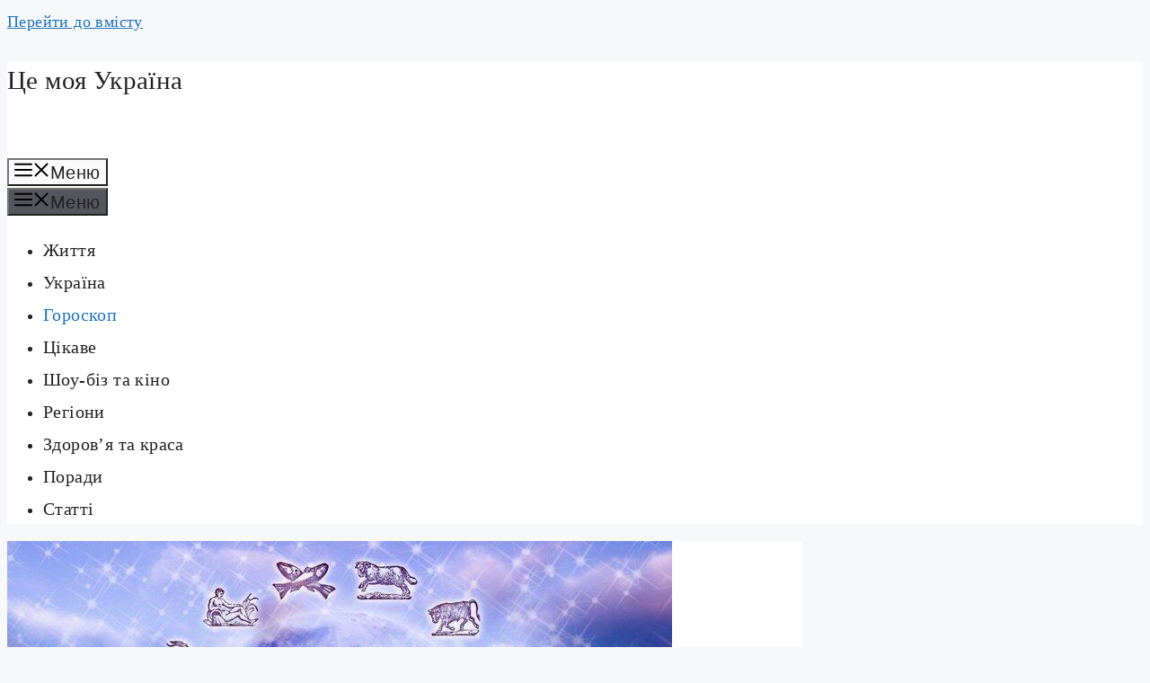

--- FILE ---
content_type: text/html; charset=UTF-8
request_url: https://myukraine.in.ua/2023/06/16/goroskop-na-17-chervnya-2023-roku/
body_size: 20108
content:
<!DOCTYPE html><html lang="uk" prefix="og: https://ogp.me/ns#"><head><script data-no-optimize="1">var litespeed_docref=sessionStorage.getItem("litespeed_docref");litespeed_docref&&(Object.defineProperty(document,"referrer",{get:function(){return litespeed_docref}}),sessionStorage.removeItem("litespeed_docref"));</script> <meta charset="UTF-8"><meta name="viewport" content="width=device-width, initial-scale=1"><title>Гороскоп на 17 червня 2023 року для всіх знаків зодіаку</title><meta name="description" content="Гороскоп на 17 червня 2023 року говориться, що це для Вас буде не найпростіший день. Щоб досягти потрібних результатів, доводиться докладати зусиль, навіть"/><meta name="robots" content="follow, index, max-snippet:-1, max-video-preview:-1, max-image-preview:large"/><link rel="canonical" href="https://myukraine.in.ua/2023/06/16/goroskop-na-17-chervnya-2023-roku/" /><meta property="og:locale" content="uk_UA" /><meta property="og:type" content="article" /><meta property="og:title" content="Гороскоп на 17 червня 2023 року для всіх знаків зодіаку" /><meta property="og:description" content="Гороскоп на 17 червня 2023 року говориться, що це для Вас буде не найпростіший день. Щоб досягти потрібних результатів, доводиться докладати зусиль, навіть" /><meta property="og:url" content="https://myukraine.in.ua/2023/06/16/goroskop-na-17-chervnya-2023-roku/" /><meta property="og:site_name" content="Це моя Україна" /><meta property="article:tag" content="Гороскоп на кожний день" /><meta property="article:section" content="Гороскоп" /><meta property="og:image" content="https://myukraine.in.ua/wp-content/uploads/2023/06/c03c87b-8442-profimedia-00792578.jpg" /><meta property="og:image:secure_url" content="https://myukraine.in.ua/wp-content/uploads/2023/06/c03c87b-8442-profimedia-00792578.jpg" /><meta property="og:image:width" content="740" /><meta property="og:image:height" content="416" /><meta property="og:image:alt" content="Гороскоп на 17 червня 2023 року" /><meta property="og:image:type" content="image/jpeg" /><meta property="article:published_time" content="2023-06-16T16:10:34+03:00" /><meta name="twitter:card" content="summary_large_image" /><meta name="twitter:title" content="Гороскоп на 17 червня 2023 року для всіх знаків зодіаку" /><meta name="twitter:description" content="Гороскоп на 17 червня 2023 року говориться, що це для Вас буде не найпростіший день. Щоб досягти потрібних результатів, доводиться докладати зусиль, навіть" /><meta name="twitter:image" content="https://myukraine.in.ua/wp-content/uploads/2023/06/c03c87b-8442-profimedia-00792578.jpg" /> <script type="application/ld+json" class="rank-math-schema">{"@context":"https://schema.org","@graph":[{"@type":"Organization","@id":"https://myukraine.in.ua/#organization","name":"\u0426\u0435 \u043c\u043e\u044f \u0423\u043a\u0440\u0430\u0457\u043d\u0430","url":"https://myukraine.in.ua","logo":{"@type":"ImageObject","@id":"https://myukraine.in.ua/#logo","url":"https://myukraine.in.ua/wp-content/uploads/2023/03/65466288_432930610891699_1807592314290307072_n.jpg","contentUrl":"https://myukraine.in.ua/wp-content/uploads/2023/03/65466288_432930610891699_1807592314290307072_n.jpg","caption":"\u0426\u0435 \u043c\u043e\u044f \u0423\u043a\u0440\u0430\u0457\u043d\u0430","inLanguage":"uk","width":"600","height":"337"}},{"@type":"WebSite","@id":"https://myukraine.in.ua/#website","url":"https://myukraine.in.ua","name":"\u0426\u0435 \u043c\u043e\u044f \u0423\u043a\u0440\u0430\u0457\u043d\u0430","alternateName":"\u041c\u043e\u044f \u0423\u043a\u0440\u0430\u0457\u043d\u0430","publisher":{"@id":"https://myukraine.in.ua/#organization"},"inLanguage":"uk"},{"@type":"ImageObject","@id":"https://myukraine.in.ua/wp-content/uploads/2023/06/c03c87b-8442-profimedia-00792578.jpg","url":"https://myukraine.in.ua/wp-content/uploads/2023/06/c03c87b-8442-profimedia-00792578.jpg","width":"740","height":"416","caption":"\u0413\u043e\u0440\u043e\u0441\u043a\u043e\u043f \u043d\u0430 17 \u0447\u0435\u0440\u0432\u043d\u044f 2023 \u0440\u043e\u043a\u0443","inLanguage":"uk"},{"@type":"WebPage","@id":"https://myukraine.in.ua/2023/06/16/goroskop-na-17-chervnya-2023-roku/#webpage","url":"https://myukraine.in.ua/2023/06/16/goroskop-na-17-chervnya-2023-roku/","name":"\u0413\u043e\u0440\u043e\u0441\u043a\u043e\u043f \u043d\u0430 17 \u0447\u0435\u0440\u0432\u043d\u044f 2023 \u0440\u043e\u043a\u0443 \u0434\u043b\u044f \u0432\u0441\u0456\u0445 \u0437\u043d\u0430\u043a\u0456\u0432 \u0437\u043e\u0434\u0456\u0430\u043a\u0443","datePublished":"2023-06-16T16:10:34+03:00","dateModified":"2023-06-16T16:10:34+03:00","isPartOf":{"@id":"https://myukraine.in.ua/#website"},"primaryImageOfPage":{"@id":"https://myukraine.in.ua/wp-content/uploads/2023/06/c03c87b-8442-profimedia-00792578.jpg"},"inLanguage":"uk"},{"@type":"Person","@id":"https://myukraine.in.ua/2023/06/16/goroskop-na-17-chervnya-2023-roku/#author","name":"\u0426\u0435 \u043c\u043e\u044f \u0423\u043a\u0440\u0430\u0457\u043d\u0430","image":{"@type":"ImageObject","@id":"https://myukraine.in.ua/wp-content/litespeed/avatar/91484c740cdf9dfb79340a3db955127a.jpg?ver=1768999167","url":"https://myukraine.in.ua/wp-content/litespeed/avatar/91484c740cdf9dfb79340a3db955127a.jpg?ver=1768999167","caption":"\u0426\u0435 \u043c\u043e\u044f \u0423\u043a\u0440\u0430\u0457\u043d\u0430","inLanguage":"uk"},"sameAs":["https://myukraine.in.ua"],"worksFor":{"@id":"https://myukraine.in.ua/#organization"}},{"@type":"BlogPosting","headline":"\u0413\u043e\u0440\u043e\u0441\u043a\u043e\u043f \u043d\u0430 17 \u0447\u0435\u0440\u0432\u043d\u044f 2023 \u0440\u043e\u043a\u0443 \u0434\u043b\u044f \u0432\u0441\u0456\u0445 \u0437\u043d\u0430\u043a\u0456\u0432 \u0437\u043e\u0434\u0456\u0430\u043a\u0443","keywords":"\u0433\u043e\u0440\u043e\u0441\u043a\u043e\u043f \u043d\u0430 17 \u0447\u0435\u0440\u0432\u043d\u044f 2023 \u0440\u043e\u043a\u0443","datePublished":"2023-06-16T16:10:34+03:00","dateModified":"2023-06-16T16:10:34+03:00","author":{"@id":"https://myukraine.in.ua/2023/06/16/goroskop-na-17-chervnya-2023-roku/#author","name":"\u0426\u0435 \u043c\u043e\u044f \u0423\u043a\u0440\u0430\u0457\u043d\u0430"},"publisher":{"@id":"https://myukraine.in.ua/#organization"},"description":"\u0413\u043e\u0440\u043e\u0441\u043a\u043e\u043f \u043d\u0430 17 \u0447\u0435\u0440\u0432\u043d\u044f 2023 \u0440\u043e\u043a\u0443 \u0433\u043e\u0432\u043e\u0440\u0438\u0442\u044c\u0441\u044f, \u0449\u043e \u0446\u0435 \u0434\u043b\u044f \u0412\u0430\u0441 \u0431\u0443\u0434\u0435 \u043d\u0435 \u043d\u0430\u0439\u043f\u0440\u043e\u0441\u0442\u0456\u0448\u0438\u0439 \u0434\u0435\u043d\u044c. \u0429\u043e\u0431 \u0434\u043e\u0441\u044f\u0433\u0442\u0438 \u043f\u043e\u0442\u0440\u0456\u0431\u043d\u0438\u0445 \u0440\u0435\u0437\u0443\u043b\u044c\u0442\u0430\u0442\u0456\u0432, \u0434\u043e\u0432\u043e\u0434\u0438\u0442\u044c\u0441\u044f \u0434\u043e\u043a\u043b\u0430\u0434\u0430\u0442\u0438 \u0437\u0443\u0441\u0438\u043b\u044c, \u043d\u0430\u0432\u0456\u0442\u044c \u0432\u0438\u0440\u0456\u0448\u0435\u043d\u043d\u044f \u0437\u0432\u0438\u0447\u043d\u0438\u0445 \u043f\u0438\u0442\u0430\u043d\u044c \u043c\u043e\u0436\u0435 \u0434\u0430\u0432\u0430\u0442\u0438\u0441\u044f \u0432\u0430\u0436\u0447\u0435, \u043d\u0456\u0436 \u0437\u0430\u0437\u0432\u0438\u0447\u0430\u0439. \u041d\u0430\u043c\u0430\u0433\u0430\u0439\u0442\u0435\u0441\u044f \u0443\u043d\u0438\u043a\u0430\u0442\u0438 \u043a\u043e\u043d\u0444\u043b\u0456\u043a\u0442\u0456\u0432, \u043d\u0435 \u0441\u0432\u0430\u0440\u0438\u0442\u0438\u0441\u044f \u0447\u0435\u0440\u0435\u0437 \u0434\u0440\u0456\u0431\u043d\u0438\u0446\u0456 \u0437 \u043b\u044e\u0434\u044c\u043c\u0438, \u0437 \u044f\u043a\u0438\u043c\u0438 \u0432\u0430\u043c \u0434\u043e\u0432\u0435\u0434\u0435\u0442\u044c\u0441\u044f \u043c\u0430\u0442\u0438 \u0441\u043f\u0440\u0430\u0432\u0443. \u0411\u0443\u0434\u044c\u0442\u0435 \u043e\u0431\u0435\u0440\u0435\u0436\u043d\u0456\u0448\u0438\u043c\u0438 \u0437 \u0433\u0440\u043e\u0448\u0438\u043c\u0430, \u0443\u0442\u0440\u0438\u043c\u0430\u0439\u0442\u0435\u0441\u044f \u0432\u0456\u0434 \u043d\u0435\u043e\u0431\u0434\u0443\u043c\u0430\u043d\u0438\u0445 \u043f\u043e\u043a\u0443\u043f\u043e\u043a \u0442\u0430 \u0432\u0438\u0442\u0440\u0430\u0442. \u0423 \u0432\u0441\u044c\u043e\u043c\u0443 \u0432\u0430\u0436\u043b\u0438\u0432\u0438\u0439 \u043f\u043e\u0440\u044f\u0434\u043e\u043a, \u0442\u043e\u043c\u0443 \u043d\u0430\u043c\u0430\u0433\u0430\u0439\u0442\u0435\u0441\u044f \u0443\u043d\u0438\u043a\u0430\u0442\u0438 \u0445\u0430\u043e\u0441\u0443 \u0456 \u043f\u043b\u0443\u0442\u0430\u043d\u0438\u043d\u0438 \u0432 \u0431\u0443\u0434\u044c-\u044f\u043a\u0438\u0445 \u043f\u0440\u043e\u044f\u0432\u0430\u0445.","name":"\u0413\u043e\u0440\u043e\u0441\u043a\u043e\u043f \u043d\u0430 17 \u0447\u0435\u0440\u0432\u043d\u044f 2023 \u0440\u043e\u043a\u0443 \u0434\u043b\u044f \u0432\u0441\u0456\u0445 \u0437\u043d\u0430\u043a\u0456\u0432 \u0437\u043e\u0434\u0456\u0430\u043a\u0443","@id":"https://myukraine.in.ua/2023/06/16/goroskop-na-17-chervnya-2023-roku/#richSnippet","isPartOf":{"@id":"https://myukraine.in.ua/2023/06/16/goroskop-na-17-chervnya-2023-roku/#webpage"},"image":{"@id":"https://myukraine.in.ua/wp-content/uploads/2023/06/c03c87b-8442-profimedia-00792578.jpg"},"inLanguage":"uk","mainEntityOfPage":{"@id":"https://myukraine.in.ua/2023/06/16/goroskop-na-17-chervnya-2023-roku/#webpage"}}]}</script> <link href='https://fonts.gstatic.com' crossorigin rel='preconnect' /><link href='https://fonts.googleapis.com' crossorigin rel='preconnect' /><link rel="alternate" type="application/rss+xml" title="Це моя Україна &raquo; стрічка" href="https://myukraine.in.ua/feed/" /><link rel="alternate" type="application/rss+xml" title="Це моя Україна &raquo; Канал коментарів" href="https://myukraine.in.ua/comments/feed/" /><link rel="alternate" title="oEmbed (JSON)" type="application/json+oembed" href="https://myukraine.in.ua/wp-json/oembed/1.0/embed?url=https%3A%2F%2Fmyukraine.in.ua%2F2023%2F06%2F16%2Fgoroskop-na-17-chervnya-2023-roku%2F" /><link rel="alternate" title="oEmbed (XML)" type="text/xml+oembed" href="https://myukraine.in.ua/wp-json/oembed/1.0/embed?url=https%3A%2F%2Fmyukraine.in.ua%2F2023%2F06%2F16%2Fgoroskop-na-17-chervnya-2023-roku%2F&#038;format=xml" />
<style id='wp-img-auto-sizes-contain-inline-css'>img:is([sizes=auto i],[sizes^="auto," i]){contain-intrinsic-size:3000px 1500px}
/*# sourceURL=wp-img-auto-sizes-contain-inline-css */</style><link data-optimized="2" rel="stylesheet" href="https://myukraine.in.ua/wp-content/litespeed/css/1457357a7ad0c2838abce0e4423e02ea.css?ver=4b74b" /><style id='wp-block-heading-inline-css'>h1:where(.wp-block-heading).has-background,h2:where(.wp-block-heading).has-background,h3:where(.wp-block-heading).has-background,h4:where(.wp-block-heading).has-background,h5:where(.wp-block-heading).has-background,h6:where(.wp-block-heading).has-background{padding:1.25em 2.375em}h1.has-text-align-left[style*=writing-mode]:where([style*=vertical-lr]),h1.has-text-align-right[style*=writing-mode]:where([style*=vertical-rl]),h2.has-text-align-left[style*=writing-mode]:where([style*=vertical-lr]),h2.has-text-align-right[style*=writing-mode]:where([style*=vertical-rl]),h3.has-text-align-left[style*=writing-mode]:where([style*=vertical-lr]),h3.has-text-align-right[style*=writing-mode]:where([style*=vertical-rl]),h4.has-text-align-left[style*=writing-mode]:where([style*=vertical-lr]),h4.has-text-align-right[style*=writing-mode]:where([style*=vertical-rl]),h5.has-text-align-left[style*=writing-mode]:where([style*=vertical-lr]),h5.has-text-align-right[style*=writing-mode]:where([style*=vertical-rl]),h6.has-text-align-left[style*=writing-mode]:where([style*=vertical-lr]),h6.has-text-align-right[style*=writing-mode]:where([style*=vertical-rl]){rotate:180deg}
/*# sourceURL=https://myukraine.in.ua/wp-includes/blocks/heading/style.min.css */</style><style id='wp-block-latest-posts-inline-css'>.wp-block-latest-posts{box-sizing:border-box}.wp-block-latest-posts.alignleft{margin-right:2em}.wp-block-latest-posts.alignright{margin-left:2em}.wp-block-latest-posts.wp-block-latest-posts__list{list-style:none}.wp-block-latest-posts.wp-block-latest-posts__list li{clear:both;overflow-wrap:break-word}.wp-block-latest-posts.is-grid{display:flex;flex-wrap:wrap}.wp-block-latest-posts.is-grid li{margin:0 1.25em 1.25em 0;width:100%}@media (min-width:600px){.wp-block-latest-posts.columns-2 li{width:calc(50% - .625em)}.wp-block-latest-posts.columns-2 li:nth-child(2n){margin-right:0}.wp-block-latest-posts.columns-3 li{width:calc(33.33333% - .83333em)}.wp-block-latest-posts.columns-3 li:nth-child(3n){margin-right:0}.wp-block-latest-posts.columns-4 li{width:calc(25% - .9375em)}.wp-block-latest-posts.columns-4 li:nth-child(4n){margin-right:0}.wp-block-latest-posts.columns-5 li{width:calc(20% - 1em)}.wp-block-latest-posts.columns-5 li:nth-child(5n){margin-right:0}.wp-block-latest-posts.columns-6 li{width:calc(16.66667% - 1.04167em)}.wp-block-latest-posts.columns-6 li:nth-child(6n){margin-right:0}}:root :where(.wp-block-latest-posts.is-grid){padding:0}:root :where(.wp-block-latest-posts.wp-block-latest-posts__list){padding-left:0}.wp-block-latest-posts__post-author,.wp-block-latest-posts__post-date{display:block;font-size:.8125em}.wp-block-latest-posts__post-excerpt,.wp-block-latest-posts__post-full-content{margin-bottom:1em;margin-top:.5em}.wp-block-latest-posts__featured-image a{display:inline-block}.wp-block-latest-posts__featured-image img{height:auto;max-width:100%;width:auto}.wp-block-latest-posts__featured-image.alignleft{float:left;margin-right:1em}.wp-block-latest-posts__featured-image.alignright{float:right;margin-left:1em}.wp-block-latest-posts__featured-image.aligncenter{margin-bottom:1em;text-align:center}
/*# sourceURL=https://myukraine.in.ua/wp-includes/blocks/latest-posts/style.min.css */</style><style id='wp-block-list-inline-css'>ol,ul{box-sizing:border-box}:root :where(.wp-block-list.has-background){padding:1.25em 2.375em}
/*# sourceURL=https://myukraine.in.ua/wp-includes/blocks/list/style.min.css */</style><style id='wp-block-paragraph-inline-css'>.is-small-text{font-size:.875em}.is-regular-text{font-size:1em}.is-large-text{font-size:2.25em}.is-larger-text{font-size:3em}.has-drop-cap:not(:focus):first-letter{float:left;font-size:8.4em;font-style:normal;font-weight:100;line-height:.68;margin:.05em .1em 0 0;text-transform:uppercase}body.rtl .has-drop-cap:not(:focus):first-letter{float:none;margin-left:.1em}p.has-drop-cap.has-background{overflow:hidden}:root :where(p.has-background){padding:1.25em 2.375em}:where(p.has-text-color:not(.has-link-color)) a{color:inherit}p.has-text-align-left[style*="writing-mode:vertical-lr"],p.has-text-align-right[style*="writing-mode:vertical-rl"]{rotate:180deg}
/*# sourceURL=https://myukraine.in.ua/wp-includes/blocks/paragraph/style.min.css */</style><style id='global-styles-inline-css'>:root{--wp--preset--aspect-ratio--square: 1;--wp--preset--aspect-ratio--4-3: 4/3;--wp--preset--aspect-ratio--3-4: 3/4;--wp--preset--aspect-ratio--3-2: 3/2;--wp--preset--aspect-ratio--2-3: 2/3;--wp--preset--aspect-ratio--16-9: 16/9;--wp--preset--aspect-ratio--9-16: 9/16;--wp--preset--color--black: #000000;--wp--preset--color--cyan-bluish-gray: #abb8c3;--wp--preset--color--white: #ffffff;--wp--preset--color--pale-pink: #f78da7;--wp--preset--color--vivid-red: #cf2e2e;--wp--preset--color--luminous-vivid-orange: #ff6900;--wp--preset--color--luminous-vivid-amber: #fcb900;--wp--preset--color--light-green-cyan: #7bdcb5;--wp--preset--color--vivid-green-cyan: #00d084;--wp--preset--color--pale-cyan-blue: #8ed1fc;--wp--preset--color--vivid-cyan-blue: #0693e3;--wp--preset--color--vivid-purple: #9b51e0;--wp--preset--color--contrast: var(--contrast);--wp--preset--color--contrast-2: var(--contrast-2);--wp--preset--color--contrast-3: var(--contrast-3);--wp--preset--color--base: var(--base);--wp--preset--color--base-2: var(--base-2);--wp--preset--color--base-3: var(--base-3);--wp--preset--color--accent: var(--accent);--wp--preset--gradient--vivid-cyan-blue-to-vivid-purple: linear-gradient(135deg,rgb(6,147,227) 0%,rgb(155,81,224) 100%);--wp--preset--gradient--light-green-cyan-to-vivid-green-cyan: linear-gradient(135deg,rgb(122,220,180) 0%,rgb(0,208,130) 100%);--wp--preset--gradient--luminous-vivid-amber-to-luminous-vivid-orange: linear-gradient(135deg,rgb(252,185,0) 0%,rgb(255,105,0) 100%);--wp--preset--gradient--luminous-vivid-orange-to-vivid-red: linear-gradient(135deg,rgb(255,105,0) 0%,rgb(207,46,46) 100%);--wp--preset--gradient--very-light-gray-to-cyan-bluish-gray: linear-gradient(135deg,rgb(238,238,238) 0%,rgb(169,184,195) 100%);--wp--preset--gradient--cool-to-warm-spectrum: linear-gradient(135deg,rgb(74,234,220) 0%,rgb(151,120,209) 20%,rgb(207,42,186) 40%,rgb(238,44,130) 60%,rgb(251,105,98) 80%,rgb(254,248,76) 100%);--wp--preset--gradient--blush-light-purple: linear-gradient(135deg,rgb(255,206,236) 0%,rgb(152,150,240) 100%);--wp--preset--gradient--blush-bordeaux: linear-gradient(135deg,rgb(254,205,165) 0%,rgb(254,45,45) 50%,rgb(107,0,62) 100%);--wp--preset--gradient--luminous-dusk: linear-gradient(135deg,rgb(255,203,112) 0%,rgb(199,81,192) 50%,rgb(65,88,208) 100%);--wp--preset--gradient--pale-ocean: linear-gradient(135deg,rgb(255,245,203) 0%,rgb(182,227,212) 50%,rgb(51,167,181) 100%);--wp--preset--gradient--electric-grass: linear-gradient(135deg,rgb(202,248,128) 0%,rgb(113,206,126) 100%);--wp--preset--gradient--midnight: linear-gradient(135deg,rgb(2,3,129) 0%,rgb(40,116,252) 100%);--wp--preset--font-size--small: 13px;--wp--preset--font-size--medium: 20px;--wp--preset--font-size--large: 36px;--wp--preset--font-size--x-large: 42px;--wp--preset--spacing--20: 0.44rem;--wp--preset--spacing--30: 0.67rem;--wp--preset--spacing--40: 1rem;--wp--preset--spacing--50: 1.5rem;--wp--preset--spacing--60: 2.25rem;--wp--preset--spacing--70: 3.38rem;--wp--preset--spacing--80: 5.06rem;--wp--preset--shadow--natural: 6px 6px 9px rgba(0, 0, 0, 0.2);--wp--preset--shadow--deep: 12px 12px 50px rgba(0, 0, 0, 0.4);--wp--preset--shadow--sharp: 6px 6px 0px rgba(0, 0, 0, 0.2);--wp--preset--shadow--outlined: 6px 6px 0px -3px rgb(255, 255, 255), 6px 6px rgb(0, 0, 0);--wp--preset--shadow--crisp: 6px 6px 0px rgb(0, 0, 0);}:where(.is-layout-flex){gap: 0.5em;}:where(.is-layout-grid){gap: 0.5em;}body .is-layout-flex{display: flex;}.is-layout-flex{flex-wrap: wrap;align-items: center;}.is-layout-flex > :is(*, div){margin: 0;}body .is-layout-grid{display: grid;}.is-layout-grid > :is(*, div){margin: 0;}:where(.wp-block-columns.is-layout-flex){gap: 2em;}:where(.wp-block-columns.is-layout-grid){gap: 2em;}:where(.wp-block-post-template.is-layout-flex){gap: 1.25em;}:where(.wp-block-post-template.is-layout-grid){gap: 1.25em;}.has-black-color{color: var(--wp--preset--color--black) !important;}.has-cyan-bluish-gray-color{color: var(--wp--preset--color--cyan-bluish-gray) !important;}.has-white-color{color: var(--wp--preset--color--white) !important;}.has-pale-pink-color{color: var(--wp--preset--color--pale-pink) !important;}.has-vivid-red-color{color: var(--wp--preset--color--vivid-red) !important;}.has-luminous-vivid-orange-color{color: var(--wp--preset--color--luminous-vivid-orange) !important;}.has-luminous-vivid-amber-color{color: var(--wp--preset--color--luminous-vivid-amber) !important;}.has-light-green-cyan-color{color: var(--wp--preset--color--light-green-cyan) !important;}.has-vivid-green-cyan-color{color: var(--wp--preset--color--vivid-green-cyan) !important;}.has-pale-cyan-blue-color{color: var(--wp--preset--color--pale-cyan-blue) !important;}.has-vivid-cyan-blue-color{color: var(--wp--preset--color--vivid-cyan-blue) !important;}.has-vivid-purple-color{color: var(--wp--preset--color--vivid-purple) !important;}.has-black-background-color{background-color: var(--wp--preset--color--black) !important;}.has-cyan-bluish-gray-background-color{background-color: var(--wp--preset--color--cyan-bluish-gray) !important;}.has-white-background-color{background-color: var(--wp--preset--color--white) !important;}.has-pale-pink-background-color{background-color: var(--wp--preset--color--pale-pink) !important;}.has-vivid-red-background-color{background-color: var(--wp--preset--color--vivid-red) !important;}.has-luminous-vivid-orange-background-color{background-color: var(--wp--preset--color--luminous-vivid-orange) !important;}.has-luminous-vivid-amber-background-color{background-color: var(--wp--preset--color--luminous-vivid-amber) !important;}.has-light-green-cyan-background-color{background-color: var(--wp--preset--color--light-green-cyan) !important;}.has-vivid-green-cyan-background-color{background-color: var(--wp--preset--color--vivid-green-cyan) !important;}.has-pale-cyan-blue-background-color{background-color: var(--wp--preset--color--pale-cyan-blue) !important;}.has-vivid-cyan-blue-background-color{background-color: var(--wp--preset--color--vivid-cyan-blue) !important;}.has-vivid-purple-background-color{background-color: var(--wp--preset--color--vivid-purple) !important;}.has-black-border-color{border-color: var(--wp--preset--color--black) !important;}.has-cyan-bluish-gray-border-color{border-color: var(--wp--preset--color--cyan-bluish-gray) !important;}.has-white-border-color{border-color: var(--wp--preset--color--white) !important;}.has-pale-pink-border-color{border-color: var(--wp--preset--color--pale-pink) !important;}.has-vivid-red-border-color{border-color: var(--wp--preset--color--vivid-red) !important;}.has-luminous-vivid-orange-border-color{border-color: var(--wp--preset--color--luminous-vivid-orange) !important;}.has-luminous-vivid-amber-border-color{border-color: var(--wp--preset--color--luminous-vivid-amber) !important;}.has-light-green-cyan-border-color{border-color: var(--wp--preset--color--light-green-cyan) !important;}.has-vivid-green-cyan-border-color{border-color: var(--wp--preset--color--vivid-green-cyan) !important;}.has-pale-cyan-blue-border-color{border-color: var(--wp--preset--color--pale-cyan-blue) !important;}.has-vivid-cyan-blue-border-color{border-color: var(--wp--preset--color--vivid-cyan-blue) !important;}.has-vivid-purple-border-color{border-color: var(--wp--preset--color--vivid-purple) !important;}.has-vivid-cyan-blue-to-vivid-purple-gradient-background{background: var(--wp--preset--gradient--vivid-cyan-blue-to-vivid-purple) !important;}.has-light-green-cyan-to-vivid-green-cyan-gradient-background{background: var(--wp--preset--gradient--light-green-cyan-to-vivid-green-cyan) !important;}.has-luminous-vivid-amber-to-luminous-vivid-orange-gradient-background{background: var(--wp--preset--gradient--luminous-vivid-amber-to-luminous-vivid-orange) !important;}.has-luminous-vivid-orange-to-vivid-red-gradient-background{background: var(--wp--preset--gradient--luminous-vivid-orange-to-vivid-red) !important;}.has-very-light-gray-to-cyan-bluish-gray-gradient-background{background: var(--wp--preset--gradient--very-light-gray-to-cyan-bluish-gray) !important;}.has-cool-to-warm-spectrum-gradient-background{background: var(--wp--preset--gradient--cool-to-warm-spectrum) !important;}.has-blush-light-purple-gradient-background{background: var(--wp--preset--gradient--blush-light-purple) !important;}.has-blush-bordeaux-gradient-background{background: var(--wp--preset--gradient--blush-bordeaux) !important;}.has-luminous-dusk-gradient-background{background: var(--wp--preset--gradient--luminous-dusk) !important;}.has-pale-ocean-gradient-background{background: var(--wp--preset--gradient--pale-ocean) !important;}.has-electric-grass-gradient-background{background: var(--wp--preset--gradient--electric-grass) !important;}.has-midnight-gradient-background{background: var(--wp--preset--gradient--midnight) !important;}.has-small-font-size{font-size: var(--wp--preset--font-size--small) !important;}.has-medium-font-size{font-size: var(--wp--preset--font-size--medium) !important;}.has-large-font-size{font-size: var(--wp--preset--font-size--large) !important;}.has-x-large-font-size{font-size: var(--wp--preset--font-size--x-large) !important;}
/*# sourceURL=global-styles-inline-css */</style><style id='classic-theme-styles-inline-css'>/*! This file is auto-generated */
.wp-block-button__link{color:#fff;background-color:#32373c;border-radius:9999px;box-shadow:none;text-decoration:none;padding:calc(.667em + 2px) calc(1.333em + 2px);font-size:1.125em}.wp-block-file__button{background:#32373c;color:#fff;text-decoration:none}
/*# sourceURL=/wp-includes/css/classic-themes.min.css */</style><style id='generate-style-inline-css'>body{background-color:var(--base-2);color:var(--contrast);}a{color:var(--accent);}a{text-decoration:underline;}.entry-title a, .site-branding a, a.button, .wp-block-button__link, .main-navigation a{text-decoration:none;}a:hover, a:focus, a:active{color:var(--contrast);}.wp-block-group__inner-container{max-width:1200px;margin-left:auto;margin-right:auto;}:root{--contrast:#222222;--contrast-2:#575760;--contrast-3:#b2b2be;--base:#f0f0f0;--base-2:#f7f8f9;--base-3:#ffffff;--accent:#1e73be;}:root .has-contrast-color{color:var(--contrast);}:root .has-contrast-background-color{background-color:var(--contrast);}:root .has-contrast-2-color{color:var(--contrast-2);}:root .has-contrast-2-background-color{background-color:var(--contrast-2);}:root .has-contrast-3-color{color:var(--contrast-3);}:root .has-contrast-3-background-color{background-color:var(--contrast-3);}:root .has-base-color{color:var(--base);}:root .has-base-background-color{background-color:var(--base);}:root .has-base-2-color{color:var(--base-2);}:root .has-base-2-background-color{background-color:var(--base-2);}:root .has-base-3-color{color:var(--base-3);}:root .has-base-3-background-color{background-color:var(--base-3);}:root .has-accent-color{color:var(--accent);}:root .has-accent-background-color{background-color:var(--accent);}h1, h2, h3, h4, h5, h6{font-size:29px;line-height:1.3;}body, button, input, select, textarea{font-size:18px;letter-spacing:0.4px;}body{line-height:1.8;}p{margin-bottom:2.3em;}@media (max-width:768px){body{line-height:1.8;}}.main-title{font-size:29px;line-height:1.4;}.main-navigation a, .main-navigation .menu-toggle, .main-navigation .menu-bar-items{font-size:20px;}.top-bar{background-color:#636363;color:#ffffff;}.top-bar a{color:#ffffff;}.top-bar a:hover{color:#303030;}.site-header{background-color:var(--base-3);}.main-title a,.main-title a:hover{color:var(--contrast);}.site-description{color:var(--contrast-2);}.mobile-menu-control-wrapper .menu-toggle,.mobile-menu-control-wrapper .menu-toggle:hover,.mobile-menu-control-wrapper .menu-toggle:focus,.has-inline-mobile-toggle #site-navigation.toggled{background-color:rgba(0, 0, 0, 0.02);}.main-navigation,.main-navigation ul ul{background-color:var(--base-3);}.main-navigation .main-nav ul li a, .main-navigation .menu-toggle, .main-navigation .menu-bar-items{color:var(--contrast);}.main-navigation .main-nav ul li:not([class*="current-menu-"]):hover > a, .main-navigation .main-nav ul li:not([class*="current-menu-"]):focus > a, .main-navigation .main-nav ul li.sfHover:not([class*="current-menu-"]) > a, .main-navigation .menu-bar-item:hover > a, .main-navigation .menu-bar-item.sfHover > a{color:var(--accent);}button.menu-toggle:hover,button.menu-toggle:focus{color:var(--contrast);}.main-navigation .main-nav ul li[class*="current-menu-"] > a{color:var(--accent);}.navigation-search input[type="search"],.navigation-search input[type="search"]:active, .navigation-search input[type="search"]:focus, .main-navigation .main-nav ul li.search-item.active > a, .main-navigation .menu-bar-items .search-item.active > a{color:var(--accent);}.main-navigation ul ul{background-color:var(--base);}.separate-containers .inside-article, .separate-containers .comments-area, .separate-containers .page-header, .one-container .container, .separate-containers .paging-navigation, .inside-page-header{background-color:var(--base-3);}.entry-title a{color:var(--contrast);}.entry-title a:hover{color:var(--contrast-2);}.entry-meta{color:var(--contrast-2);}.sidebar .widget{background-color:var(--base-3);}.footer-widgets{background-color:var(--base-3);}.site-info{background-color:var(--base-3);}input[type="text"],input[type="email"],input[type="url"],input[type="password"],input[type="search"],input[type="tel"],input[type="number"],textarea,select{color:var(--contrast);background-color:var(--base-2);border-color:var(--base);}input[type="text"]:focus,input[type="email"]:focus,input[type="url"]:focus,input[type="password"]:focus,input[type="search"]:focus,input[type="tel"]:focus,input[type="number"]:focus,textarea:focus,select:focus{color:var(--contrast);background-color:var(--base-2);border-color:var(--contrast-3);}button,html input[type="button"],input[type="reset"],input[type="submit"],a.button,a.wp-block-button__link:not(.has-background){color:#ffffff;background-color:#55555e;}button:hover,html input[type="button"]:hover,input[type="reset"]:hover,input[type="submit"]:hover,a.button:hover,button:focus,html input[type="button"]:focus,input[type="reset"]:focus,input[type="submit"]:focus,a.button:focus,a.wp-block-button__link:not(.has-background):active,a.wp-block-button__link:not(.has-background):focus,a.wp-block-button__link:not(.has-background):hover{color:#ffffff;background-color:#3f4047;}a.generate-back-to-top{background-color:rgba( 0,0,0,0.4 );color:#ffffff;}a.generate-back-to-top:hover,a.generate-back-to-top:focus{background-color:rgba( 0,0,0,0.6 );color:#ffffff;}:root{--gp-search-modal-bg-color:var(--base-3);--gp-search-modal-text-color:var(--contrast);--gp-search-modal-overlay-bg-color:rgba(0,0,0,0.2);}@media (max-width:768px){.main-navigation .menu-bar-item:hover > a, .main-navigation .menu-bar-item.sfHover > a{background:none;color:var(--contrast);}}.nav-below-header .main-navigation .inside-navigation.grid-container, .nav-above-header .main-navigation .inside-navigation.grid-container{padding:0px 20px 0px 20px;}.site-main .wp-block-group__inner-container{padding:40px;}.separate-containers .paging-navigation{padding-top:20px;padding-bottom:20px;}.entry-content .alignwide, body:not(.no-sidebar) .entry-content .alignfull{margin-left:-40px;width:calc(100% + 80px);max-width:calc(100% + 80px);}.rtl .menu-item-has-children .dropdown-menu-toggle{padding-left:20px;}.rtl .main-navigation .main-nav ul li.menu-item-has-children > a{padding-right:20px;}@media (max-width:768px){.separate-containers .inside-article, .separate-containers .comments-area, .separate-containers .page-header, .separate-containers .paging-navigation, .one-container .site-content, .inside-page-header{padding:30px;}.site-main .wp-block-group__inner-container{padding:30px;}.inside-top-bar{padding-right:30px;padding-left:30px;}.inside-header{padding-right:30px;padding-left:30px;}.widget-area .widget{padding-top:30px;padding-right:30px;padding-bottom:30px;padding-left:30px;}.footer-widgets-container{padding-top:30px;padding-right:30px;padding-bottom:30px;padding-left:30px;}.inside-site-info{padding-right:30px;padding-left:30px;}.entry-content .alignwide, body:not(.no-sidebar) .entry-content .alignfull{margin-left:-30px;width:calc(100% + 60px);max-width:calc(100% + 60px);}.one-container .site-main .paging-navigation{margin-bottom:20px;}}/* End cached CSS */.is-right-sidebar{width:30%;}.is-left-sidebar{width:30%;}.site-content .content-area{width:70%;}@media (max-width:768px){.main-navigation .menu-toggle,.sidebar-nav-mobile:not(#sticky-placeholder){display:block;}.main-navigation ul,.gen-sidebar-nav,.main-navigation:not(.slideout-navigation):not(.toggled) .main-nav > ul,.has-inline-mobile-toggle #site-navigation .inside-navigation > *:not(.navigation-search):not(.main-nav){display:none;}.nav-align-right .inside-navigation,.nav-align-center .inside-navigation{justify-content:space-between;}.has-inline-mobile-toggle .mobile-menu-control-wrapper{display:flex;flex-wrap:wrap;}.has-inline-mobile-toggle .inside-header{flex-direction:row;text-align:left;flex-wrap:wrap;}.has-inline-mobile-toggle .header-widget,.has-inline-mobile-toggle #site-navigation{flex-basis:100%;}.nav-float-left .has-inline-mobile-toggle #site-navigation{order:10;}}
/*# sourceURL=generate-style-inline-css */</style><link rel="https://api.w.org/" href="https://myukraine.in.ua/wp-json/" /><link rel="alternate" title="JSON" type="application/json" href="https://myukraine.in.ua/wp-json/wp/v2/posts/36784" /> <script type="litespeed/javascript" data-src="https://www.googletagmanager.com/gtag/js?id=G-V3N2HFV7N0"></script> <script type="litespeed/javascript">window.dataLayer=window.dataLayer||[];function gtag(){dataLayer.push(arguments)}
gtag('js',new Date());gtag('config','G-V3N2HFV7N0')</script> <meta name="google-site-verification" content="scMxhXVXPSbva6c2yLpfZuDXQipQR85ginmfJY2d2dM" /><meta name="msvalidate.01" content="2F1E701F22CB9DB61AD2950366C8C784" /> <script type="litespeed/javascript" data-src="https://pagead2.googlesyndication.com/pagead/js/adsbygoogle.js?client=ca-pub-4995408163994194"
     crossorigin="anonymous"></script> <script  type="litespeed/javascript" data-src="https://pagead2.googlesyndication.com/pagead/js/adsbygoogle.js?client=ca-pub-4995408163994194" crossorigin="anonymous"></script><link rel="icon" href="https://myukraine.in.ua/wp-content/uploads/2023/03/cropped-65457085_432930000891760_3230190-32x32.jpg" sizes="32x32" /><link rel="icon" href="https://myukraine.in.ua/wp-content/uploads/2023/03/cropped-65457085_432930000891760_3230190-192x192.jpg" sizes="192x192" /><link rel="apple-touch-icon" href="https://myukraine.in.ua/wp-content/uploads/2023/03/cropped-65457085_432930000891760_3230190-180x180.jpg" /><meta name="msapplication-TileImage" content="https://myukraine.in.ua/wp-content/uploads/2023/03/cropped-65457085_432930000891760_3230190-270x270.jpg" /><style id="wp-custom-css">.ad-slot {
    aspect-ratio: 4 / 3; 
    width: 100%;
    max-width: 300px; 
}

img {
  max-width: 100%;
  height: auto;
}

.ad-container {
  min-height: 250px;
}</style></head><body data-rsssl=1 class="wp-singular post-template-default single single-post postid-36784 single-format-standard wp-embed-responsive wp-theme-generatepress right-sidebar nav-float-right separate-containers header-aligned-left dropdown-hover featured-image-active aa-prefix-myukr-" itemtype="https://schema.org/Blog" itemscope>
<a class="screen-reader-text skip-link" href="#content" title="Перейти до вмісту">Перейти до вмісту</a><header class="site-header has-inline-mobile-toggle" id="masthead" aria-label="Сайт"  itemtype="https://schema.org/WPHeader" itemscope><div class="inside-header grid-container"><div class="site-branding"><p class="main-title" itemprop="headline">
<a href="https://myukraine.in.ua/" rel="home">Це моя Україна</a></p></div><nav class="main-navigation mobile-menu-control-wrapper" id="mobile-menu-control-wrapper" aria-label="Мобільний перемикач">
<button data-nav="site-navigation" class="menu-toggle" aria-controls="primary-menu" aria-expanded="false">
<span class="gp-icon icon-menu-bars"><svg viewbox="0 0 512 512" aria-hidden="true" xmlns="http://www.w3.org/2000/svg" width="1em" height="1em"><path d="M0 96c0-13.255 10.745-24 24-24h464c13.255 0 24 10.745 24 24s-10.745 24-24 24H24c-13.255 0-24-10.745-24-24zm0 160c0-13.255 10.745-24 24-24h464c13.255 0 24 10.745 24 24s-10.745 24-24 24H24c-13.255 0-24-10.745-24-24zm0 160c0-13.255 10.745-24 24-24h464c13.255 0 24 10.745 24 24s-10.745 24-24 24H24c-13.255 0-24-10.745-24-24z" /></svg><svg viewbox="0 0 512 512" aria-hidden="true" xmlns="http://www.w3.org/2000/svg" width="1em" height="1em"><path d="M71.029 71.029c9.373-9.372 24.569-9.372 33.942 0L256 222.059l151.029-151.03c9.373-9.372 24.569-9.372 33.942 0 9.372 9.373 9.372 24.569 0 33.942L289.941 256l151.03 151.029c9.372 9.373 9.372 24.569 0 33.942-9.373 9.372-24.569 9.372-33.942 0L256 289.941l-151.029 151.03c-9.373 9.372-24.569 9.372-33.942 0-9.372-9.373-9.372-24.569 0-33.942L222.059 256 71.029 104.971c-9.372-9.373-9.372-24.569 0-33.942z" /></svg></span><span class="screen-reader-text">Меню</span>		</button></nav><nav class="main-navigation sub-menu-right" id="site-navigation" aria-label="Головна"  itemtype="https://schema.org/SiteNavigationElement" itemscope><div class="inside-navigation grid-container">
<button class="menu-toggle" aria-controls="primary-menu" aria-expanded="false">
<span class="gp-icon icon-menu-bars"><svg viewbox="0 0 512 512" aria-hidden="true" xmlns="http://www.w3.org/2000/svg" width="1em" height="1em"><path d="M0 96c0-13.255 10.745-24 24-24h464c13.255 0 24 10.745 24 24s-10.745 24-24 24H24c-13.255 0-24-10.745-24-24zm0 160c0-13.255 10.745-24 24-24h464c13.255 0 24 10.745 24 24s-10.745 24-24 24H24c-13.255 0-24-10.745-24-24zm0 160c0-13.255 10.745-24 24-24h464c13.255 0 24 10.745 24 24s-10.745 24-24 24H24c-13.255 0-24-10.745-24-24z" /></svg><svg viewbox="0 0 512 512" aria-hidden="true" xmlns="http://www.w3.org/2000/svg" width="1em" height="1em"><path d="M71.029 71.029c9.373-9.372 24.569-9.372 33.942 0L256 222.059l151.029-151.03c9.373-9.372 24.569-9.372 33.942 0 9.372 9.373 9.372 24.569 0 33.942L289.941 256l151.03 151.029c9.372 9.373 9.372 24.569 0 33.942-9.373 9.372-24.569 9.372-33.942 0L256 289.941l-151.029 151.03c-9.373 9.372-24.569 9.372-33.942 0-9.372-9.373-9.372-24.569 0-33.942L222.059 256 71.029 104.971c-9.372-9.373-9.372-24.569 0-33.942z" /></svg></span><span class="mobile-menu">Меню</span>				</button><div id="primary-menu" class="main-nav"><ul id="menu-top" class="menu sf-menu"><li id="menu-item-26921" class="menu-item menu-item-type-taxonomy menu-item-object-category menu-item-26921"><a href="https://myukraine.in.ua/category/zhyttya/">Життя</a></li><li id="menu-item-26920" class="menu-item menu-item-type-taxonomy menu-item-object-category menu-item-26920"><a href="https://myukraine.in.ua/category/ukrayina/">Україна</a></li><li id="menu-item-54581" class="menu-item menu-item-type-taxonomy menu-item-object-category current-post-ancestor current-menu-parent current-post-parent menu-item-54581"><a href="https://myukraine.in.ua/category/goroskop/">Гороскоп</a></li><li id="menu-item-26923" class="menu-item menu-item-type-taxonomy menu-item-object-category menu-item-26923"><a href="https://myukraine.in.ua/category/tsikave/">Цікаве</a></li><li id="menu-item-26929" class="menu-item menu-item-type-taxonomy menu-item-object-category menu-item-26929"><a href="https://myukraine.in.ua/category/shou-biz/">Шоу-біз та кіно</a></li><li id="menu-item-26922" class="menu-item menu-item-type-taxonomy menu-item-object-category menu-item-26922"><a href="https://myukraine.in.ua/category/regiony/">Регіони</a></li><li id="menu-item-31023" class="menu-item menu-item-type-taxonomy menu-item-object-category menu-item-31023"><a href="https://myukraine.in.ua/category/zdorovya-ta-krasa/">Здоров&#8217;я та краса</a></li><li id="menu-item-31024" class="menu-item menu-item-type-taxonomy menu-item-object-category menu-item-31024"><a href="https://myukraine.in.ua/category/porady/">Поради</a></li><li id="menu-item-44077" class="menu-item menu-item-type-taxonomy menu-item-object-category menu-item-44077"><a href="https://myukraine.in.ua/category/statti/">Статті</a></li></ul></div></div></nav></div></header><div class="site grid-container container hfeed" id="page"><div class="site-content" id="content"><div class="content-area" id="primary"><main class="site-main" id="main"><article id="post-36784" class="post-36784 post type-post status-publish format-standard has-post-thumbnail hentry category-goroskop tag-goroskop-na-kozhnyj-den" itemtype="https://schema.org/CreativeWork" itemscope><div class="inside-article"><div class="featured-image page-header-image-single grid-container grid-parent">
<img data-lazyloaded="1" src="[data-uri]" width="740" height="416" data-src="https://myukraine.in.ua/wp-content/uploads/2023/06/c03c87b-8442-profimedia-00792578.jpg" class="attachment-full size-full wp-post-image" alt="Гороскоп на 17 червня 2023 року" itemprop="image" decoding="async" fetchpriority="high" data-srcset="https://myukraine.in.ua/wp-content/uploads/2023/06/c03c87b-8442-profimedia-00792578.jpg 740w, https://myukraine.in.ua/wp-content/uploads/2023/06/c03c87b-8442-profimedia-00792578-300x169.jpg 300w" data-sizes="(max-width: 740px) 100vw, 740px" /></div><header class="entry-header"><h1 class="entry-title" itemprop="headline">Гороскоп на 17 червня 2023 року для всіх знаків зодіаку</h1><div class="entry-meta">
<span class="posted-on"><time class="entry-date published" datetime="2023-06-16T16:10:34+03:00" itemprop="datePublished">16.06.2023</time></span> <span class="byline">Автор <span class="author vcard" itemprop="author" itemtype="https://schema.org/Person" itemscope><a class="url fn n" href="https://myukraine.in.ua/author/admin/" title="Подивитися всі записи автора Це моя Україна" rel="author" itemprop="url"><span class="author-name" itemprop="name">Це моя Україна</span></a></span></span></div></header><div class="entry-content" itemprop="text"><p>У гороскопі на 17 червня 2023 року йдеться, що у гонитві за мрією ви можете пропустити свою вдачу. Зірки нададуть вибір, який не всі зможуть правильно зрозуміти. Можливо, вам слід звернутися за порадою до досвідченішої людини, якій ви можете довіряти.</p><h3>Овен</h3><p>Важливий та відповідальний день для Овнів. Ви маєте ухвалити серйозні рішення, здійснити вчинки, від яких залежатиме розвиток подій найближчим часом. Можливі несподівані ділові пропозиції, у деяких представників знаку з&#8217;явиться можливість піднятися службовими сходами або значно збільшити доходи. Не виключені значних змін у особистому житті. Настав час покласти край нерозумінню та розбіжностям, обговорити нові плани на майбутнє.</p><div class="myukr-content_2" id="myukr-2428033301"><script type="litespeed/javascript" data-src="//pagead2.googlesyndication.com/pagead/js/adsbygoogle.js?client=ca-pub-4995408163994194" crossorigin="anonymous"></script><ins class="adsbygoogle" style="display:block;" data-ad-client="ca-pub-4995408163994194"
data-ad-slot="5611782731"
data-ad-format="auto"></ins> <script type="litespeed/javascript">(adsbygoogle=window.adsbygoogle||[]).push({})</script> </div><div class="myukr-content_2-2" id="myukr-1703141350"><script type="litespeed/javascript" data-src="//pagead2.googlesyndication.com/pagead/js/adsbygoogle.js?client=ca-pub-4995408163994194" crossorigin="anonymous"></script><ins class="adsbygoogle" style="display:block;" data-ad-client="ca-pub-4995408163994194"
data-ad-slot="5611782731"
data-ad-format="auto"></ins> <script type="litespeed/javascript">(adsbygoogle=window.adsbygoogle||[]).push({})</script> </div><h3>Телець</h3><p>Гороскоп на 17 червня 2023 року говориться, що це для Вас буде не найпростіший день. Щоб досягти потрібних результатів, доводиться докладати зусиль, навіть вирішення звичних питань може даватися важче, ніж зазвичай. Намагайтеся уникати конфліктів, не сваритися через дрібниці з людьми, з якими вам доведеться мати справу. Будьте обережнішими з грошима, утримайтеся від необдуманих покупок та витрат. У всьому важливий порядок, тому намагайтеся уникати хаосу і плутанини в будь-яких проявах.</p><h3>Близнюки</h3><p>Все складатиметься вдало, якщо Близнюки будуть розсудливими і не ризикуватимуть. Краще діяти перевіреними методами, враховувати чужі помилки, прислухатися до порад досвідчених людей. У середині дня можливе отримання приємних повідомлень, а також пропозицій, які обіцяють великий прибуток. У другій половині дня можливі сюрпризи та подарунки. Не виключені також несподівані візити, які вас потішать. Буде можливість провести час із дорогими вам людьми.</p><h3>Рак</h3><p>Будьте обережні. Це неоднозначний день і наробити помилок дуже легше. Багато Раків стають розсіяними, забувають не лише про свої обіцянки, а й про повсякденні справи, з якими раніше справлялися, навіть не замислюючись. Можливі напади дратівливості, на зміну яким прийдуть періоди повного спустошення, занепаду сил. Бережіть свою репутацію: чутки та плітки можуть завдати по ній серйозного удару. Важливою є підтримка близьких. Звертайтеся за нею до тих, кому довіряєте, не соромтеся розповісти про те, що вас справді турбує, попросити про допомогу.</p><h3>Лев</h3><p>Вдалий день для Лева. Все, за що ви беретеся, виходить добре, буде можливість реалізувати найсміливіші плани. Можливі збіги, завдяки яким ви зможете здобути перевагу над давніми суперниками, продемонструвати свою перевагу над конкурентами. Імовірні корисні знайомства, буде шанс мати нові ділові зв&#8217;язки. День приносить добрі новини, відповіді на важливі питання, над якими ви останнім часом ламали голову.</p><p><strong>Читайте також:</strong> <a href="https://myukraine.in.ua/2023/06/16/13-zodiakalnyh-par/">Гороскоп сумісності: 13 зодіакальних пар, яких з’єднали небеса</a></p><h3>Діва</h3><p>Гороскоп на 17 червня 2023 року говорить, що це буде сприятливий день, який обіцяє успіхи у багатьох справах. Можливість зміцнити свої професійні позиції, знайти нових союзників, заручитися підтримкою впливових осіб. Можна йти на виправданий ризик, користуватися нестандартними методами. В особистому житті Дів переважатиме вплив позитивних тенденцій, ви легко порозумієтеся з людьми, які вам дорогі.</p><h3>Терези</h3><p>День чудових ідей та незвичайних осяянь. Багатьом Терезам властива дивовижна ділова хватка, завдяки якій представники знаку укладають угоди, яким інші можуть лише позаздрити. Можливим стане врегулювання давнього ділового конфлікту, не виключено, що в результаті у вас з&#8217;являться нові надійні союзники. Сприятливий день відвідування світських заходів. Вдасться поспілкуватися з різними людьми, справити на них гарне враження.</p><h3>Скорпіон</h3><p>Сприятливий день. Вдасться вирішити багато питань, у тому числі складні, які довго не давали спокою. Можливе здобуття важливого досвіду, розширення кругозору. Багато Скорпіонів зрозуміють, що саме останнім часом заважало їм досягти поставленої мети, і знайдуть спосіб усунути всі перешкоди зі свого шляху. Не виключені розбіжності на роботі та вдома. В обох випадках вдасться згладити гострі кути, уникнути відкритого конфлікту.</p><h3>Стрілець</h3><p>Дуже плідний день. Ви рішучі і невтомні, здатні подолати будь-які перепони, виявити цілеспрямованість і наполегливість, щоб досягти свого. У багатьох Стрільців виходить все, за що вони взялися. Середина дня підходить для ділових переговорів, обговорення питань співпраці. Друга половина дня – сприятливий час для прояву ініціативи у всіх сферах життя.</p><h3>Козеріг</h3><p>Гороскоп на 17 червня 2023 року говорить, що це чудовий день для Козерогів. Ви працюєте плідно, швидко справляєтеся із справами, успішно вирішуєте серйозні питання. Сприятлива фінансова картина дасть можливість зробити вдалі покупки або вигідно вкласти гроші. У середині дня на шляху можуть виникнути перепони, але ви їх подолаєте. Наприкінці дня можливі незаплановані поїздки, які заберуть більше часу, ніж можна було припустити.</p><h3>Водолій</h3><p>День дуже сприятливий. Скористайтеся вдалим моментом, щоб досягти давно поставленої мети і реалізувати плани, які ви довго виношували. Деякі Водолії знайдуть роботу, яка принесе їм не лише гроші, а й цікаві знайомства, а також надасть можливість взяти участь у якихось важливих проектах. Якщо вам потрібна допомога та підтримка, ви отримуєте їх легко. Близькі готові схвалити будь-які ваші ідеї та задуми. У другій половині дня можливі вдалі покупки, зокрема великі.</p><h3>Риби</h3><p>Вплив позитивних тенденцій дуже сильний, день відмінно підходить Рибам для вирішення різних питань. Не виникає проблем на роботі, керівництво та колеги готові у всьому підтримати вас, ваші ідеї. Варто виявити ініціативу в особистих відносинах, шкодувати про це не доведеться. Можливі вдалі угоди та покупки, у тому числі незаплановані. Ділове чуття дуже гостре, та й інтуїція не підводить; навіть маючи мінімум інформації, ви приймаєте правильні рішення.</p></div><footer class="entry-meta" aria-label="Мета входу">
<span class="cat-links"><span class="gp-icon icon-categories"><svg viewbox="0 0 512 512" aria-hidden="true" xmlns="http://www.w3.org/2000/svg" width="1em" height="1em"><path d="M0 112c0-26.51 21.49-48 48-48h110.014a48 48 0 0143.592 27.907l12.349 26.791A16 16 0 00228.486 128H464c26.51 0 48 21.49 48 48v224c0 26.51-21.49 48-48 48H48c-26.51 0-48-21.49-48-48V112z" /></svg></span><span class="screen-reader-text">Категорії </span><a href="https://myukraine.in.ua/category/goroskop/" rel="category tag">Гороскоп</a></span> <span class="tags-links"><span class="gp-icon icon-tags"><svg viewbox="0 0 512 512" aria-hidden="true" xmlns="http://www.w3.org/2000/svg" width="1em" height="1em"><path d="M20 39.5c-8.836 0-16 7.163-16 16v176c0 4.243 1.686 8.313 4.687 11.314l224 224c6.248 6.248 16.378 6.248 22.626 0l176-176c6.244-6.244 6.25-16.364.013-22.615l-223.5-224A15.999 15.999 0 00196.5 39.5H20zm56 96c0-13.255 10.745-24 24-24s24 10.745 24 24-10.745 24-24 24-24-10.745-24-24z"/><path d="M259.515 43.015c4.686-4.687 12.284-4.687 16.97 0l228 228c4.686 4.686 4.686 12.284 0 16.97l-180 180c-4.686 4.687-12.284 4.687-16.97 0-4.686-4.686-4.686-12.284 0-16.97L479.029 279.5 259.515 59.985c-4.686-4.686-4.686-12.284 0-16.97z" /></svg></span><span class="screen-reader-text">Позначки </span><a href="https://myukraine.in.ua/tag/goroskop-na-kozhnyj-den/" rel="tag">Гороскоп на кожний день</a></span><nav id="nav-below" class="post-navigation" aria-label="Записи"><div class="nav-previous"><span class="gp-icon icon-arrow-left"><svg viewbox="0 0 192 512" aria-hidden="true" xmlns="http://www.w3.org/2000/svg" width="1em" height="1em" fill-rule="evenodd" clip-rule="evenodd" stroke-linejoin="round" stroke-miterlimit="1.414"><path d="M178.425 138.212c0 2.265-1.133 4.813-2.832 6.512L64.276 256.001l111.317 111.277c1.7 1.7 2.832 4.247 2.832 6.513 0 2.265-1.133 4.813-2.832 6.512L161.43 394.46c-1.7 1.7-4.249 2.832-6.514 2.832-2.266 0-4.816-1.133-6.515-2.832L16.407 262.514c-1.699-1.7-2.832-4.248-2.832-6.513 0-2.265 1.133-4.813 2.832-6.512l131.994-131.947c1.7-1.699 4.249-2.831 6.515-2.831 2.265 0 4.815 1.132 6.514 2.831l14.163 14.157c1.7 1.7 2.832 3.965 2.832 6.513z" fill-rule="nonzero" /></svg></span><span class="prev"><a href="https://myukraine.in.ua/2023/06/16/poterpilo-2-ditej-ta-babusya/" rel="prev">Внаслідок ракетного удару на Київщину потерпіло 2 дітей та бабуся, яку відкинуло ударною хвилею</a></span></div><div class="nav-next"><span class="gp-icon icon-arrow-right"><svg viewbox="0 0 192 512" aria-hidden="true" xmlns="http://www.w3.org/2000/svg" width="1em" height="1em" fill-rule="evenodd" clip-rule="evenodd" stroke-linejoin="round" stroke-miterlimit="1.414"><path d="M178.425 256.001c0 2.266-1.133 4.815-2.832 6.515L43.599 394.509c-1.7 1.7-4.248 2.833-6.514 2.833s-4.816-1.133-6.515-2.833l-14.163-14.162c-1.699-1.7-2.832-3.966-2.832-6.515 0-2.266 1.133-4.815 2.832-6.515l111.317-111.316L16.407 144.685c-1.699-1.7-2.832-4.249-2.832-6.515s1.133-4.815 2.832-6.515l14.163-14.162c1.7-1.7 4.249-2.833 6.515-2.833s4.815 1.133 6.514 2.833l131.994 131.993c1.7 1.7 2.832 4.249 2.832 6.515z" fill-rule="nonzero" /></svg></span><span class="next"><a href="https://myukraine.in.ua/2023/06/16/u-hmelnytskij-oblasti-z-vikna/" rel="next">У Хмельницькій області з вікна випала 4-річна дитина під час того, як просила поїсти у перехожих</a></span></div></nav></footer></div></article></main></div><div class="widget-area sidebar is-right-sidebar" id="right-sidebar"><div class="inside-right-sidebar"><aside id="block-5" class="widget inner-padding widget_block"><h2 class="wp-block-heading">Найцікавіші новини</h2></aside><aside id="block-4" class="widget inner-padding widget_block widget_recent_entries"><ul class="wp-block-latest-posts__list has-dates wp-block-latest-posts"><li><a class="wp-block-latest-posts__post-title" href="https://myukraine.in.ua/2026/01/23/ruchni-pylososy-dlya-basejniv-ekspertnyj-oglyad-ta-porady-vid-leader-aqua-com-ua/">Ручні пилососи для басейнів: експертний огляд та поради від leader-aqua.com.ua</a><time datetime="2026-01-23T19:15:00+02:00" class="wp-block-latest-posts__post-date">23.01.2026</time></li><li><a class="wp-block-latest-posts__post-title" href="https://myukraine.in.ua/2026/01/23/rozluchennya-bez-pomylok-rol-profesijnogo-advokata/">Розлучення без помилок: юридичні аспекти розірвання шлюбу та роль професійного адвоката</a><time datetime="2026-01-23T15:58:12+02:00" class="wp-block-latest-posts__post-date">23.01.2026</time></li><li><a class="wp-block-latest-posts__post-title" href="https://myukraine.in.ua/2026/01/23/goroskop-na-24-sichnya-2026/">Гороскоп на 24 січня 2026 року для всіх знаків зодіаку</a><time datetime="2026-01-23T13:34:28+02:00" class="wp-block-latest-posts__post-date">23.01.2026</time></li><li><a class="wp-block-latest-posts__post-title" href="https://myukraine.in.ua/2026/01/22/goroskop-na-23-sichnya-2026-roku/">Гороскоп на 23 січня 2026 року для всіх знаків зодіаку</a><time datetime="2026-01-22T12:43:00+02:00" class="wp-block-latest-posts__post-date">22.01.2026</time></li><li><a class="wp-block-latest-posts__post-title" href="https://myukraine.in.ua/2026/01/21/u-zaporizhzhi-zagynula-simejna-para/">&#8220;Дитина залишилася сиротою&#8221;: у Запоріжжі під час російської атаки загинула сімейна пара</a><time datetime="2026-01-21T21:20:44+02:00" class="wp-block-latest-posts__post-date">21.01.2026</time></li><li><a class="wp-block-latest-posts__post-title" href="https://myukraine.in.ua/2026/01/21/rozy-i-grihy-data-vyhodu-serij-2026/">Турецький серіал Рози і гріхи: дата виходу всіх серій у 2026 році</a><time datetime="2026-01-21T17:32:06+02:00" class="wp-block-latest-posts__post-date">21.01.2026</time></li><li><a class="wp-block-latest-posts__post-title" href="https://myukraine.in.ua/2026/01/21/goroskop-na-22-sichnya-2026/">Гороскоп на 22 січня 2026 року для всіх знаків зодіаку</a><time datetime="2026-01-21T13:18:54+02:00" class="wp-block-latest-posts__post-date">21.01.2026</time></li><li><a class="wp-block-latest-posts__post-title" href="https://myukraine.in.ua/2026/01/20/yak-obyrayut-zvuk-u-navushnykah-pid-vykorystannya-a-ne-pid-reklamu/">Як обирають звук у навушниках: під використання, а не під рекламу</a><time datetime="2026-01-20T20:12:23+02:00" class="wp-block-latest-posts__post-date">20.01.2026</time></li><li><a class="wp-block-latest-posts__post-title" href="https://myukraine.in.ua/2026/01/20/nichnyj-administrator-2-sezon/">Нічний адміністратор 2 сезон: опублікований повний графік виходу всіх серій</a><time datetime="2026-01-20T19:55:35+02:00" class="wp-block-latest-posts__post-date">20.01.2026</time></li><li><a class="wp-block-latest-posts__post-title" href="https://myukraine.in.ua/2026/01/20/karta-gruntiv-ukrayiny-dlya-poshuku-skarbiv-ta-perspektyvni-mistsya-kopu/">Карта грунтів України для пошуку скарбів та перспективні місця копу</a><time datetime="2026-01-20T19:03:59+02:00" class="wp-block-latest-posts__post-date">20.01.2026</time></li></ul></aside><aside id="block-21" class="widget inner-padding widget_block"><h2 class="wp-block-heading">Геополітика</h2></aside><aside id="block-22" class="widget inner-padding widget_block widget_text"><p><a href="https://myukraine.in.ua/2024/01/10/ugorshhyny-shhodo-vijny/" data-type="link" data-id="https://myukraine.in.ua/2024/01/10/ugorshhyny-shhodo-vijny/">Геополітика у позиції Угорщини щодо російсько-української війни</a></p></aside><aside id="block-23" class="widget inner-padding widget_block widget_text"><p><a href="https://myukraine.in.ua/2023/03/18/problema-rozv-yazannya-terytorialnyh-pretenzij-yaponiyi-z-rf-do-povnomasshtabnogo-vtorgnennya-rosiyi-v-ukrayinu-24-lyutogo-2022-r/" data-type="URL" data-id="https://myukraine.in.ua/2023/03/18/problema-rozv-yazannya-terytorialnyh-pretenzij-yaponiyi-z-rf-do-povnomasshtabnogo-vtorgnennya-rosiyi-v-ukrayinu-24-lyutogo-2022-r/" target="_blank" rel="noreferrer noopener">Проблема розв’язання територіальних претензій Японії з РФ до повномасштабного вторгнення Росії в Україну 24 лютого 2022 р.</a></p></aside></div></div></div></div><div class="site-footer footer-bar-active footer-bar-align-right"><div id="footer-widgets" class="site footer-widgets"><div class="footer-widgets-container grid-container"><div class="inside-footer-widgets"><div class="footer-widget-1"><aside id="block-17" class="widget inner-padding widget_block"><ul class="wp-block-list"><li><a href="https://myukraine.in.ua/nash-kolektyv/">Про нас</a></li><li><a href="https://myukraine.in.ua/kontakty/">Контакти</a></li><li><a href="https://myukraine.in.ua/privacy-policy/">Privacy Policy</a></li></ul></aside></div><div class="footer-widget-2"></div><div class="footer-widget-3"><aside id="block-7" class="widget inner-padding widget_block"></aside></div></div></div></div><footer class="site-info" aria-label="Сайт"  itemtype="https://schema.org/WPFooter" itemscope><div class="inside-site-info grid-container"><div class="footer-bar"><aside id="block-24" class="widget inner-padding widget_block">© 2023 Це моя Україна<p>При повному або частковому відтворенні матеріалів активне посилання на <a href="https://myukraine.in.ua/">myukraine.in.ua</a> обов'язкове. Адміністрація сайту може не поділяти думку автора і не несе відповідальності за авторські матеріали.</p></aside></div><div class="copyright-bar">
<span class="copyright">&copy; 2026 Це моя Україна</span> &bull; Побудований на <a href="https://generatepress.com" itemprop="url">GeneratePress</a></div></div></footer></div> <script type="speculationrules">{"prefetch":[{"source":"document","where":{"and":[{"href_matches":"/*"},{"not":{"href_matches":["/wp-*.php","/wp-admin/*","/wp-content/uploads/*","/wp-content/*","/wp-content/plugins/*","/wp-content/themes/generatepress/*","/*\\?(.+)"]}},{"not":{"selector_matches":"a[rel~=\"nofollow\"]"}},{"not":{"selector_matches":".no-prefetch, .no-prefetch a"}}]},"eagerness":"conservative"}]}</script> <style>.site-info .inside-site-info {
	display: block;
	}
	.site-info .copyright-bar {
		display: none;
	}</style> <script id="generate-menu-js-before" type="litespeed/javascript">var generatepressMenu={"toggleOpenedSubMenus":!0,"openSubMenuLabel":"\u0412\u0456\u0434\u043a\u0440\u0438\u0442\u0438 \u043f\u0456\u0434\u043c\u0435\u043d\u044e","closeSubMenuLabel":"\u0417\u0430\u043a\u0440\u0438\u0442\u0438 \u043f\u0456\u0434\u043c\u0435\u043d\u044e"}</script> <script type="litespeed/javascript" data-src="https://myukraine.in.ua/wp-content/themes/generatepress/assets/js/menu.min.js" id="generate-menu-js"></script> <script data-no-optimize="1">window.lazyLoadOptions=Object.assign({},{threshold:300},window.lazyLoadOptions||{});!function(t,e){"object"==typeof exports&&"undefined"!=typeof module?module.exports=e():"function"==typeof define&&define.amd?define(e):(t="undefined"!=typeof globalThis?globalThis:t||self).LazyLoad=e()}(this,function(){"use strict";function e(){return(e=Object.assign||function(t){for(var e=1;e<arguments.length;e++){var n,a=arguments[e];for(n in a)Object.prototype.hasOwnProperty.call(a,n)&&(t[n]=a[n])}return t}).apply(this,arguments)}function o(t){return e({},at,t)}function l(t,e){return t.getAttribute(gt+e)}function c(t){return l(t,vt)}function s(t,e){return function(t,e,n){e=gt+e;null!==n?t.setAttribute(e,n):t.removeAttribute(e)}(t,vt,e)}function i(t){return s(t,null),0}function r(t){return null===c(t)}function u(t){return c(t)===_t}function d(t,e,n,a){t&&(void 0===a?void 0===n?t(e):t(e,n):t(e,n,a))}function f(t,e){et?t.classList.add(e):t.className+=(t.className?" ":"")+e}function _(t,e){et?t.classList.remove(e):t.className=t.className.replace(new RegExp("(^|\\s+)"+e+"(\\s+|$)")," ").replace(/^\s+/,"").replace(/\s+$/,"")}function g(t){return t.llTempImage}function v(t,e){!e||(e=e._observer)&&e.unobserve(t)}function b(t,e){t&&(t.loadingCount+=e)}function p(t,e){t&&(t.toLoadCount=e)}function n(t){for(var e,n=[],a=0;e=t.children[a];a+=1)"SOURCE"===e.tagName&&n.push(e);return n}function h(t,e){(t=t.parentNode)&&"PICTURE"===t.tagName&&n(t).forEach(e)}function a(t,e){n(t).forEach(e)}function m(t){return!!t[lt]}function E(t){return t[lt]}function I(t){return delete t[lt]}function y(e,t){var n;m(e)||(n={},t.forEach(function(t){n[t]=e.getAttribute(t)}),e[lt]=n)}function L(a,t){var o;m(a)&&(o=E(a),t.forEach(function(t){var e,n;e=a,(t=o[n=t])?e.setAttribute(n,t):e.removeAttribute(n)}))}function k(t,e,n){f(t,e.class_loading),s(t,st),n&&(b(n,1),d(e.callback_loading,t,n))}function A(t,e,n){n&&t.setAttribute(e,n)}function O(t,e){A(t,rt,l(t,e.data_sizes)),A(t,it,l(t,e.data_srcset)),A(t,ot,l(t,e.data_src))}function w(t,e,n){var a=l(t,e.data_bg_multi),o=l(t,e.data_bg_multi_hidpi);(a=nt&&o?o:a)&&(t.style.backgroundImage=a,n=n,f(t=t,(e=e).class_applied),s(t,dt),n&&(e.unobserve_completed&&v(t,e),d(e.callback_applied,t,n)))}function x(t,e){!e||0<e.loadingCount||0<e.toLoadCount||d(t.callback_finish,e)}function M(t,e,n){t.addEventListener(e,n),t.llEvLisnrs[e]=n}function N(t){return!!t.llEvLisnrs}function z(t){if(N(t)){var e,n,a=t.llEvLisnrs;for(e in a){var o=a[e];n=e,o=o,t.removeEventListener(n,o)}delete t.llEvLisnrs}}function C(t,e,n){var a;delete t.llTempImage,b(n,-1),(a=n)&&--a.toLoadCount,_(t,e.class_loading),e.unobserve_completed&&v(t,n)}function R(i,r,c){var l=g(i)||i;N(l)||function(t,e,n){N(t)||(t.llEvLisnrs={});var a="VIDEO"===t.tagName?"loadeddata":"load";M(t,a,e),M(t,"error",n)}(l,function(t){var e,n,a,o;n=r,a=c,o=u(e=i),C(e,n,a),f(e,n.class_loaded),s(e,ut),d(n.callback_loaded,e,a),o||x(n,a),z(l)},function(t){var e,n,a,o;n=r,a=c,o=u(e=i),C(e,n,a),f(e,n.class_error),s(e,ft),d(n.callback_error,e,a),o||x(n,a),z(l)})}function T(t,e,n){var a,o,i,r,c;t.llTempImage=document.createElement("IMG"),R(t,e,n),m(c=t)||(c[lt]={backgroundImage:c.style.backgroundImage}),i=n,r=l(a=t,(o=e).data_bg),c=l(a,o.data_bg_hidpi),(r=nt&&c?c:r)&&(a.style.backgroundImage='url("'.concat(r,'")'),g(a).setAttribute(ot,r),k(a,o,i)),w(t,e,n)}function G(t,e,n){var a;R(t,e,n),a=e,e=n,(t=Et[(n=t).tagName])&&(t(n,a),k(n,a,e))}function D(t,e,n){var a;a=t,(-1<It.indexOf(a.tagName)?G:T)(t,e,n)}function S(t,e,n){var a;t.setAttribute("loading","lazy"),R(t,e,n),a=e,(e=Et[(n=t).tagName])&&e(n,a),s(t,_t)}function V(t){t.removeAttribute(ot),t.removeAttribute(it),t.removeAttribute(rt)}function j(t){h(t,function(t){L(t,mt)}),L(t,mt)}function F(t){var e;(e=yt[t.tagName])?e(t):m(e=t)&&(t=E(e),e.style.backgroundImage=t.backgroundImage)}function P(t,e){var n;F(t),n=e,r(e=t)||u(e)||(_(e,n.class_entered),_(e,n.class_exited),_(e,n.class_applied),_(e,n.class_loading),_(e,n.class_loaded),_(e,n.class_error)),i(t),I(t)}function U(t,e,n,a){var o;n.cancel_on_exit&&(c(t)!==st||"IMG"===t.tagName&&(z(t),h(o=t,function(t){V(t)}),V(o),j(t),_(t,n.class_loading),b(a,-1),i(t),d(n.callback_cancel,t,e,a)))}function $(t,e,n,a){var o,i,r=(i=t,0<=bt.indexOf(c(i)));s(t,"entered"),f(t,n.class_entered),_(t,n.class_exited),o=t,i=a,n.unobserve_entered&&v(o,i),d(n.callback_enter,t,e,a),r||D(t,n,a)}function q(t){return t.use_native&&"loading"in HTMLImageElement.prototype}function H(t,o,i){t.forEach(function(t){return(a=t).isIntersecting||0<a.intersectionRatio?$(t.target,t,o,i):(e=t.target,n=t,a=o,t=i,void(r(e)||(f(e,a.class_exited),U(e,n,a,t),d(a.callback_exit,e,n,t))));var e,n,a})}function B(e,n){var t;tt&&!q(e)&&(n._observer=new IntersectionObserver(function(t){H(t,e,n)},{root:(t=e).container===document?null:t.container,rootMargin:t.thresholds||t.threshold+"px"}))}function J(t){return Array.prototype.slice.call(t)}function K(t){return t.container.querySelectorAll(t.elements_selector)}function Q(t){return c(t)===ft}function W(t,e){return e=t||K(e),J(e).filter(r)}function X(e,t){var n;(n=K(e),J(n).filter(Q)).forEach(function(t){_(t,e.class_error),i(t)}),t.update()}function t(t,e){var n,a,t=o(t);this._settings=t,this.loadingCount=0,B(t,this),n=t,a=this,Y&&window.addEventListener("online",function(){X(n,a)}),this.update(e)}var Y="undefined"!=typeof window,Z=Y&&!("onscroll"in window)||"undefined"!=typeof navigator&&/(gle|ing|ro)bot|crawl|spider/i.test(navigator.userAgent),tt=Y&&"IntersectionObserver"in window,et=Y&&"classList"in document.createElement("p"),nt=Y&&1<window.devicePixelRatio,at={elements_selector:".lazy",container:Z||Y?document:null,threshold:300,thresholds:null,data_src:"src",data_srcset:"srcset",data_sizes:"sizes",data_bg:"bg",data_bg_hidpi:"bg-hidpi",data_bg_multi:"bg-multi",data_bg_multi_hidpi:"bg-multi-hidpi",data_poster:"poster",class_applied:"applied",class_loading:"litespeed-loading",class_loaded:"litespeed-loaded",class_error:"error",class_entered:"entered",class_exited:"exited",unobserve_completed:!0,unobserve_entered:!1,cancel_on_exit:!0,callback_enter:null,callback_exit:null,callback_applied:null,callback_loading:null,callback_loaded:null,callback_error:null,callback_finish:null,callback_cancel:null,use_native:!1},ot="src",it="srcset",rt="sizes",ct="poster",lt="llOriginalAttrs",st="loading",ut="loaded",dt="applied",ft="error",_t="native",gt="data-",vt="ll-status",bt=[st,ut,dt,ft],pt=[ot],ht=[ot,ct],mt=[ot,it,rt],Et={IMG:function(t,e){h(t,function(t){y(t,mt),O(t,e)}),y(t,mt),O(t,e)},IFRAME:function(t,e){y(t,pt),A(t,ot,l(t,e.data_src))},VIDEO:function(t,e){a(t,function(t){y(t,pt),A(t,ot,l(t,e.data_src))}),y(t,ht),A(t,ct,l(t,e.data_poster)),A(t,ot,l(t,e.data_src)),t.load()}},It=["IMG","IFRAME","VIDEO"],yt={IMG:j,IFRAME:function(t){L(t,pt)},VIDEO:function(t){a(t,function(t){L(t,pt)}),L(t,ht),t.load()}},Lt=["IMG","IFRAME","VIDEO"];return t.prototype={update:function(t){var e,n,a,o=this._settings,i=W(t,o);{if(p(this,i.length),!Z&&tt)return q(o)?(e=o,n=this,i.forEach(function(t){-1!==Lt.indexOf(t.tagName)&&S(t,e,n)}),void p(n,0)):(t=this._observer,o=i,t.disconnect(),a=t,void o.forEach(function(t){a.observe(t)}));this.loadAll(i)}},destroy:function(){this._observer&&this._observer.disconnect(),K(this._settings).forEach(function(t){I(t)}),delete this._observer,delete this._settings,delete this.loadingCount,delete this.toLoadCount},loadAll:function(t){var e=this,n=this._settings;W(t,n).forEach(function(t){v(t,e),D(t,n,e)})},restoreAll:function(){var e=this._settings;K(e).forEach(function(t){P(t,e)})}},t.load=function(t,e){e=o(e);D(t,e)},t.resetStatus=function(t){i(t)},t}),function(t,e){"use strict";function n(){e.body.classList.add("litespeed_lazyloaded")}function a(){console.log("[LiteSpeed] Start Lazy Load"),o=new LazyLoad(Object.assign({},t.lazyLoadOptions||{},{elements_selector:"[data-lazyloaded]",callback_finish:n})),i=function(){o.update()},t.MutationObserver&&new MutationObserver(i).observe(e.documentElement,{childList:!0,subtree:!0,attributes:!0})}var o,i;t.addEventListener?t.addEventListener("load",a,!1):t.attachEvent("onload",a)}(window,document);</script><script data-no-optimize="1">window.litespeed_ui_events=window.litespeed_ui_events||["mouseover","click","keydown","wheel","touchmove","touchstart"];var urlCreator=window.URL||window.webkitURL;function litespeed_load_delayed_js_force(){console.log("[LiteSpeed] Start Load JS Delayed"),litespeed_ui_events.forEach(e=>{window.removeEventListener(e,litespeed_load_delayed_js_force,{passive:!0})}),document.querySelectorAll("iframe[data-litespeed-src]").forEach(e=>{e.setAttribute("src",e.getAttribute("data-litespeed-src"))}),"loading"==document.readyState?window.addEventListener("DOMContentLoaded",litespeed_load_delayed_js):litespeed_load_delayed_js()}litespeed_ui_events.forEach(e=>{window.addEventListener(e,litespeed_load_delayed_js_force,{passive:!0})});async function litespeed_load_delayed_js(){let t=[];for(var d in document.querySelectorAll('script[type="litespeed/javascript"]').forEach(e=>{t.push(e)}),t)await new Promise(e=>litespeed_load_one(t[d],e));document.dispatchEvent(new Event("DOMContentLiteSpeedLoaded")),window.dispatchEvent(new Event("DOMContentLiteSpeedLoaded"))}function litespeed_load_one(t,e){console.log("[LiteSpeed] Load ",t);var d=document.createElement("script");d.addEventListener("load",e),d.addEventListener("error",e),t.getAttributeNames().forEach(e=>{"type"!=e&&d.setAttribute("data-src"==e?"src":e,t.getAttribute(e))});let a=!(d.type="text/javascript");!d.src&&t.textContent&&(d.src=litespeed_inline2src(t.textContent),a=!0),t.after(d),t.remove(),a&&e()}function litespeed_inline2src(t){try{var d=urlCreator.createObjectURL(new Blob([t.replace(/^(?:<!--)?(.*?)(?:-->)?$/gm,"$1")],{type:"text/javascript"}))}catch(e){d="data:text/javascript;base64,"+btoa(t.replace(/^(?:<!--)?(.*?)(?:-->)?$/gm,"$1"))}return d}</script><script data-no-optimize="1">var litespeed_vary=document.cookie.replace(/(?:(?:^|.*;\s*)_lscache_vary\s*\=\s*([^;]*).*$)|^.*$/,"");litespeed_vary||fetch("/wp-content/plugins/litespeed-cache/guest.vary.php",{method:"POST",cache:"no-cache",redirect:"follow"}).then(e=>e.json()).then(e=>{console.log(e),e.hasOwnProperty("reload")&&"yes"==e.reload&&(sessionStorage.setItem("litespeed_docref",document.referrer),window.location.reload(!0))});</script><script data-optimized="1" type="litespeed/javascript" data-src="https://myukraine.in.ua/wp-content/litespeed/js/82a04f4b241a4a0c940b9b17cfe50884.js?ver=4b74b"></script></body></html>
<!-- Page optimized by LiteSpeed Cache @2026-01-24 02:53:47 -->

<!-- Page cached by LiteSpeed Cache 7.7 on 2026-01-24 02:53:47 -->
<!-- Guest Mode -->
<!-- QUIC.cloud UCSS in queue -->